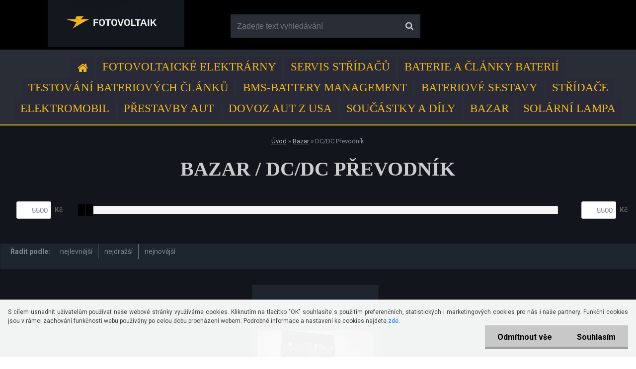

--- FILE ---
content_type: text/css
request_url: https://www.fotovoltaik.cz/fotky66796/design_setup/css/user_defined.css?_=1767589629
body_size: -28
content:
.home #centerpage {
  	display: inline-flex !important;
}